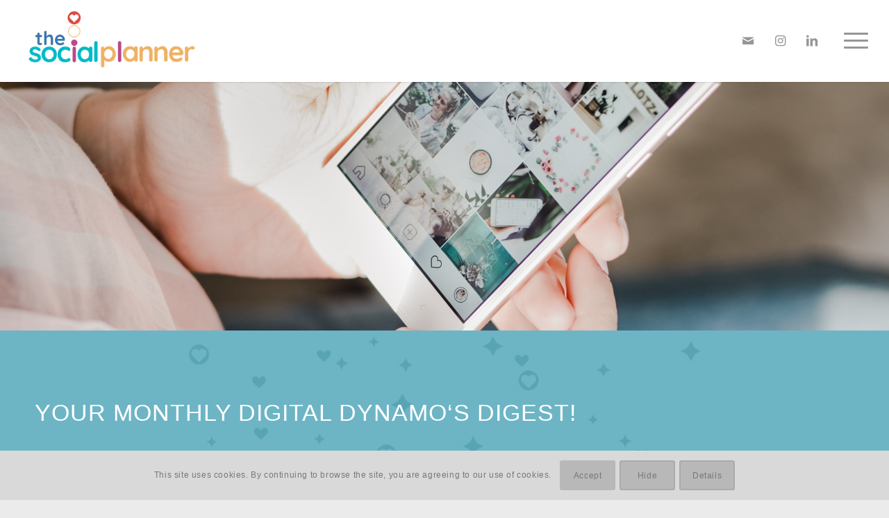

--- FILE ---
content_type: text/css
request_url: http://thesocialplanner.co.uk/wp-content/uploads/dynamic_avia/avia_posts_css/post-573.css?ver=ver-1757494233
body_size: 1437
content:
.avia-section.av-19lwgt-5c42e7c90cfb0f3f3c39cb0261a3b7b8 .av-parallax .av-parallax-inner{background-repeat:no-repeat;background-image:url(https://thesocialplanner.co.uk/wp-content/uploads/2023/10/georgia-de-lotz-CiSizRTO8U8-unsplash.jpg);background-position:50% 50%;background-attachment:scroll} .avia-section.av-1dlukd-c36d9999a394f8b220916ea1efc57c05{background-color:#6db5c5;background-image:url(https://thesocialplanner.co.uk/wp-content/uploads/2023/11/star-heart-sprinkle-teal.png);background-repeat:no-repeat;background-position:50% 0%;background-attachment:scroll} #top .hr.hr-invisible.av-1b8lw5-acaa0e58db5720d498c62333f2da3ab2{height:50px} #top .av-special-heading.av-lnn4gl2t-414abfc223490f7f0cbfdcc4f817e252{padding-bottom:10px;color:#ffffff}body .av-special-heading.av-lnn4gl2t-414abfc223490f7f0cbfdcc4f817e252 .av-special-heading-tag .heading-char{font-size:25px}.av-special-heading.av-lnn4gl2t-414abfc223490f7f0cbfdcc4f817e252 .special-heading-inner-border{border-color:#ffffff}.av-special-heading.av-lnn4gl2t-414abfc223490f7f0cbfdcc4f817e252 .av-subheading{font-size:15px} #top .hr.hr-invisible.av-mi73x-0abcd12b4f03bbf86ca2bedcf45348d1{height:50px} #top .av_textblock_section.av-e2wwd-8ef6349957c0b16e3acea5da0ca9bf67 .avia_textblock{color:#ffffff} #top .av-special-heading.av-lq3rpy2r-b39dad72a5961ffb7e2225383e406bb7{padding-bottom:10px;color:#ffffff}body .av-special-heading.av-lq3rpy2r-b39dad72a5961ffb7e2225383e406bb7 .av-special-heading-tag .heading-char{font-size:25px}.av-special-heading.av-lq3rpy2r-b39dad72a5961ffb7e2225383e406bb7 .special-heading-inner-border{border-color:#ffffff}.av-special-heading.av-lq3rpy2r-b39dad72a5961ffb7e2225383e406bb7 .av-subheading{font-size:15px} #top .hr.hr-invisible.av-gmrzx-e20bf6acdde0835ee0fe563f4bbfe773{height:50px} #top .hr.hr-invisible.av-11zw9p-4a99bbf7966d5544db9ad59421569ab8{height:50px} .avia-section.av-7p3bjx-2bfd411632875a302afa1a3456d093cf{background-color:#5c70a4;background-image:unset} #top .hr.hr-invisible.av-7itr6l-15e5547aeb55f92cca44b35c1a31df32{height:50px} #top .av-special-heading.av-76bgj9-b5f3478506207db9957a87d4ecffe5b1{padding-bottom:10px;color:#ffffff}body .av-special-heading.av-76bgj9-b5f3478506207db9957a87d4ecffe5b1 .av-special-heading-tag .heading-char{font-size:25px}.av-special-heading.av-76bgj9-b5f3478506207db9957a87d4ecffe5b1 .special-heading-inner-border{border-color:#ffffff}.av-special-heading.av-76bgj9-b5f3478506207db9957a87d4ecffe5b1 .av-subheading{font-size:15px} #top .av_textblock_section.av-lpl707hn-634b9962279b8ad9816867001787604d .avia_textblock{color:#ffffff} #top .hr.hr-invisible.av-6t4hrp-62791f16dcf58d781efb464c7be0d405{height:50px} #top #wrap_all .avia-button.av-6rk5zp-627a762ce324f25593242128b9ccb5cf{background-color:#57639b;border-color:#57639b;color:#ffffff;transition:all 0.4s ease-in-out}#top #wrap_all .avia-button.av-6rk5zp-627a762ce324f25593242128b9ccb5cf:hover{background-color:#4b5689;color:#ffffff;opacity:0.8;transition:all 0.4s ease-in-out} #top .hr.hr-invisible.av-6ksrn9-b344d10ea941d3c6ec7d7c408f1b79e4{height:50px} #top .av-special-heading.av-lbrbx-eaa74b94be504b724e4ca9a76f0ae2fd{padding-bottom:10px;color:#ffffff;font-size:32px}body .av-special-heading.av-lbrbx-eaa74b94be504b724e4ca9a76f0ae2fd .av-special-heading-tag .heading-char{font-size:42px;padding-bottom:10px}#top #wrap_all .av-special-heading.av-lbrbx-eaa74b94be504b724e4ca9a76f0ae2fd .av-special-heading-tag{font-size:32px}.av-special-heading.av-lbrbx-eaa74b94be504b724e4ca9a76f0ae2fd .special-heading-inner-border{border-color:#ffffff}.av-special-heading.av-lbrbx-eaa74b94be504b724e4ca9a76f0ae2fd .av-subheading{font-size:15px} #top .av_textblock_section.av-5r9qct-4d5ccbaac9d26212b956c39afe0dd140 .avia_textblock{color:#ffffff} #top .av-special-heading.av-5d5fqt-f5320045cb7007038fbd5b8ea8bfcc34{padding-bottom:10px;color:#ffffff;font-size:32px}body .av-special-heading.av-5d5fqt-f5320045cb7007038fbd5b8ea8bfcc34 .av-special-heading-tag .heading-char{font-size:42px;padding-bottom:10px}#top #wrap_all .av-special-heading.av-5d5fqt-f5320045cb7007038fbd5b8ea8bfcc34 .av-special-heading-tag{font-size:32px}.av-special-heading.av-5d5fqt-f5320045cb7007038fbd5b8ea8bfcc34 .special-heading-inner-border{border-color:#ffffff}.av-special-heading.av-5d5fqt-f5320045cb7007038fbd5b8ea8bfcc34 .av-subheading{font-size:15px} #top .av_textblock_section.av-5ai6qd-7952f250fc4cdc41fa96964ed4ca691f .avia_textblock{color:#ffffff} #top .av-special-heading.av-4xyk8t-664c5cd533a3b196e6b79eddac44db9a{padding-bottom:10px;color:#ffffff;font-size:32px}body .av-special-heading.av-4xyk8t-664c5cd533a3b196e6b79eddac44db9a .av-special-heading-tag .heading-char{font-size:42px;padding-bottom:10px}#top #wrap_all .av-special-heading.av-4xyk8t-664c5cd533a3b196e6b79eddac44db9a .av-special-heading-tag{font-size:32px}.av-special-heading.av-4xyk8t-664c5cd533a3b196e6b79eddac44db9a .special-heading-inner-border{border-color:#ffffff}.av-special-heading.av-4xyk8t-664c5cd533a3b196e6b79eddac44db9a .av-subheading{font-size:15px} #top .av_textblock_section.av-4rogl1-a54899cf206ad59eb4102502ebc509db .avia_textblock{color:#ffffff} #top .av-special-heading.av-ft7yd-824abeed20ed5ba8f40ca7fb6197a1bc{padding-bottom:10px;color:#ffffff;font-size:32px}body .av-special-heading.av-ft7yd-824abeed20ed5ba8f40ca7fb6197a1bc .av-special-heading-tag .heading-char{font-size:42px;padding-bottom:10px}#top #wrap_all .av-special-heading.av-ft7yd-824abeed20ed5ba8f40ca7fb6197a1bc .av-special-heading-tag{font-size:32px}.av-special-heading.av-ft7yd-824abeed20ed5ba8f40ca7fb6197a1bc .special-heading-inner-border{border-color:#ffffff}.av-special-heading.av-ft7yd-824abeed20ed5ba8f40ca7fb6197a1bc .av-subheading{font-size:15px} #top .av_textblock_section.av-489q9h-ede80e8cf0afebf9cd6bf7f6be10fab1 .avia_textblock{color:#ffffff} #top .hr.hr-invisible.av-43kzf1-ad8cc5197059bdbc2fbfaebabf2bf84f{height:50px} @media only screen and (min-width:480px) and (max-width:767px){#top #wrap_all .av-special-heading.av-lbrbx-eaa74b94be504b724e4ca9a76f0ae2fd .av-special-heading-tag{font-size:0.8em} #top #wrap_all .av-special-heading.av-5d5fqt-f5320045cb7007038fbd5b8ea8bfcc34 .av-special-heading-tag{font-size:0.8em} #top #wrap_all .av-special-heading.av-4xyk8t-664c5cd533a3b196e6b79eddac44db9a .av-special-heading-tag{font-size:0.8em} #top #wrap_all .av-special-heading.av-ft7yd-824abeed20ed5ba8f40ca7fb6197a1bc .av-special-heading-tag{font-size:0.8em}} @media only screen and (max-width:479px){#top #wrap_all .av-special-heading.av-lbrbx-eaa74b94be504b724e4ca9a76f0ae2fd .av-special-heading-tag{font-size:0.8em} #top #wrap_all .av-special-heading.av-5d5fqt-f5320045cb7007038fbd5b8ea8bfcc34 .av-special-heading-tag{font-size:0.8em} #top #wrap_all .av-special-heading.av-4xyk8t-664c5cd533a3b196e6b79eddac44db9a .av-special-heading-tag{font-size:0.8em} #top #wrap_all .av-special-heading.av-ft7yd-824abeed20ed5ba8f40ca7fb6197a1bc .av-special-heading-tag{font-size:0.8em}}